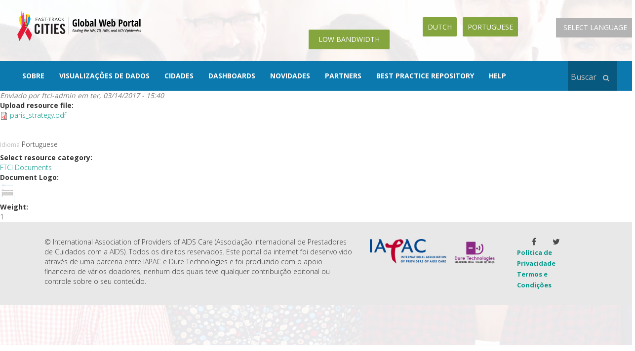

--- FILE ---
content_type: text/html; charset=utf-8
request_url: https://www.fast-trackcities.org/pt-br/content/estrat%C3%A9gia-de-paris-rumo-ao-fim-da-aids-2016
body_size: 37910
content:
<!DOCTYPE html>
<html lang="pt-br" dir="ltr" prefix="content: http://purl.org/rss/1.0/modules/content/ dc: http://purl.org/dc/terms/ foaf: http://xmlns.com/foaf/0.1/ og: http://ogp.me/ns# rdfs: http://www.w3.org/2000/01/rdf-schema# sioc: http://rdfs.org/sioc/ns# sioct: http://rdfs.org/sioc/types# skos: http://www.w3.org/2004/02/skos/core# xsd: http://www.w3.org/2001/XMLSchema#">
<head>
  <link rel="profile" href="http://www.w3.org/1999/xhtml/vocab" />
  <meta charset="utf-8">
  <meta name="viewport" content="width=device-width, initial-scale=1.0">

  <meta http-equiv="Content-Type" content="text/html; charset=utf-8" />
<link rel="shortcut icon" href="https://www.fast-trackcities.org/sites/default/files/FTCI-fevicon.png" type="image/png" />
<link rel="shortlink" href="/pt-br/node/5195" />
<link rel="canonical" href="/pt-br/content/estrat%C3%A9gia-de-paris-rumo-ao-fim-da-aids-2016" />
<meta name="Generator" content="Drupal 7 (http://drupal.org)" />
  <title>Estratégia de Paris: Rumo ao fim da AIDS (2016) | Fast-Track Cities</title>
  <style>
@import url("https://www.fast-trackcities.org/modules/system/system.base.css?rxkvz7");
</style>
<style>
@import url("https://www.fast-trackcities.org/sites/all/modules/contrib/date/date_api/date.css?rxkvz7");
@import url("https://www.fast-trackcities.org/modules/field/theme/field.css?rxkvz7");
@import url("https://www.fast-trackcities.org/modules/node/node.css?rxkvz7");
@import url("https://www.fast-trackcities.org/sites/all/modules/contrib/views/css/views.css?rxkvz7");
@import url("https://www.fast-trackcities.org/sites/all/modules/ckeditor/css/ckeditor.css?rxkvz7");
</style>
<style>
@import url("https://www.fast-trackcities.org/sites/all/modules/contrib/ctools/css/ctools.css?rxkvz7");
@import url("https://www.fast-trackcities.org/modules/locale/locale.css?rxkvz7");
</style>
<style>.navbar .navbar-collapse,.navbar .navbar-form{background-color:transparent !important;}div.workbench-info-block{background:#d7dedd;color:#000;font-size:14px;font-weight:600;padding:16px 22px;}div.workbench-info-block > em{margin-bottom:10px;display:inline-block;color:#000;font-weight:400;}div.workbench-info-block > em:nth-of-type(4){display:block;}div.workbench-info-block > em > form{display:block;margin-top:2px;width:250px;}.workbench-moderation-moderate-form .form-type-select .form-select{font-size:14px;padding:0 10px;box-sizing:border-box;}.workbench-info-block .workbench-moderation-moderate-form .form-submit{background:#ccc;margin-top:0;}.list-inline > li.comment-edit{display:none;}.workbench-info-block .workbench-moderation-moderate-form .form-type-select{display:block;position:relative;margin-top:4px;}.workbench-info-block .workbench-moderation-moderate-form .form-type-select:after{content:"▼";padding:12px 8px;position:absolute;right:10px;top:-2px;z-index:1;text-align:center;width:10%;height:100%;pointer-events:none;}body #admin-menu,#admin-menu .dropdown li li,#admin-menu .dropdown li li.expandable{background:#07597f;}.reviewer-comments #comments .help-block,.comment-form .help-block{margin-top:0;font-size:17px;font-weight:600;padding:11px;background-color:#ccc;font-style:italic;color:#5a5858;}@media  screen and (min-width:1024px){#admin-menu-wrapper{font-size:13px;}}@media  screen and (min-width:1200px){#admin-menu-wrapper{font-size:14px;}}.page-admin-workbench #branding ul.primary li:nth-of-type(3){display:none;}#admin-menu #admin-menu-wrapper #admin-menu-menu > li:first-child > ul.dropdown li:nth-of-type(2){display:none;}.page-user .header #block-block-14{margin:-6px 30px 40px;}.page-city-best-practices #quicktabs-view__city_information_block__page_13 .quicktabs-tabs li{display:inline !important;}.page-about .about-us-page{padding:10px 35px;font-family:verdana,geneva,sans-serif;line-height:1.6;font-weight:400;color:#333 !important;}.page-about .about-us-page h2,.page-about .about-us-page h3,.page-about .about-us-page h4{font-weight:400;font-size:24px;font-family:verdana,geneva,sans-serif;}.page-about .about-us-page h3{font-size:22px;}.page-about .about-us-page h4{font-size:20px;}.page-about .about-us-page p,.page-about .about-us-page span,.page-about .about-us-page a{font-family:verdana,geneva,sans-serif;font-size:14px;margin-left:-1px;margin-right:0px;}.page-about .about-us-page .views-view-grid{width:50%;margin-bottom:30px;}.about-us-page table td[class*="col-"],.about-us-page table th[class*="col-"]{width:50%;}.leaflet-popup.leaflet-zoom-animated .panel-body{padding:0 10px;}
</style>
<link type="text/css" rel="stylesheet" href="https://cdn.jsdelivr.net/bootstrap/3.3.5/css/bootstrap.css" media="all" />
<style>
@import url("https://www.fast-trackcities.org/sites/all/themes/bootstrap/css/3.3.5/overrides.min.css?rxkvz7");
@import url("https://www.fast-trackcities.org/sites/all/themes/fastrackcities/css/bootstrap-material-design.min.css?rxkvz7");
@import url("https://www.fast-trackcities.org/sites/all/themes/fastrackcities/css/ripples.min.css?rxkvz7");
@import url("https://www.fast-trackcities.org/sites/all/themes/fastrackcities/css/cities.css?rxkvz7");
@import url("https://www.fast-trackcities.org/sites/all/themes/fastrackcities/css/news.css?rxkvz7");
@import url("https://www.fast-trackcities.org/sites/all/themes/fastrackcities/css/resources.css?rxkvz7");
@import url("https://www.fast-trackcities.org/sites/all/themes/fastrackcities/css/contact.css?rxkvz7");
@import url("https://www.fast-trackcities.org/sites/all/themes/fastrackcities/css/cities-tabs.css?rxkvz7");
@import url("https://www.fast-trackcities.org/sites/all/themes/fastrackcities/css/jquery.jscrollpane.css?rxkvz7");
@import url("https://www.fast-trackcities.org/sites/all/themes/fastrackcities/font/font-awesome-4.6.3/css/font-awesome.css?rxkvz7");
@import url("https://www.fast-trackcities.org/sites/all/themes/fastrackcities/css/owl.theme.css?rxkvz7");
@import url("https://www.fast-trackcities.org/sites/all/themes/fastrackcities/css/owl.carousel.css?rxkvz7");
@import url("https://www.fast-trackcities.org/sites/all/themes/fastrackcities/css/prettyPhoto.css?rxkvz7");
@import url("https://www.fast-trackcities.org/sites/all/themes/fastrackcities/css/leaflet/leaflet.css?rxkvz7");
@import url("https://www.fast-trackcities.org/sites/all/themes/fastrackcities/css/leaflet/plugin/awesome-markers/leaflet.awesome-markers.css?rxkvz7");
@import url("https://www.fast-trackcities.org/sites/all/themes/fastrackcities/css/leaflet/plugin/dvf/dvf.css?rxkvz7");
@import url("https://www.fast-trackcities.org/sites/all/themes/fastrackcities/css/leaflet/plugin/label/leaflet.label.css?rxkvz7");
@import url("https://www.fast-trackcities.org/sites/all/themes/fastrackcities/css/leaflet/plugin/markerCluster/css/MarkerCluster.css?rxkvz7");
@import url("https://www.fast-trackcities.org/sites/all/themes/fastrackcities/css/leaflet/plugin/markerCluster/css/MarkerCluster.Default.css?rxkvz7");
@import url("https://www.fast-trackcities.org/sites/all/themes/fastrackcities/css/flags/flags32.css?rxkvz7");
@import url("https://www.fast-trackcities.org/sites/all/themes/fastrackcities/css/dure-medicalfonts.css?rxkvz7");
@import url("https://www.fast-trackcities.org/sites/all/themes/fastrackcities/css/slinky/css/jquery.slinky.css?rxkvz7");
@import url("https://www.fast-trackcities.org/sites/all/themes/fastrackcities/css/simple-hint.min.css?rxkvz7");
@import url("https://www.fast-trackcities.org/sites/all/themes/fastrackcities/css/OSMBuildings/OSMBuildings.css?rxkvz7");
@import url("https://www.fast-trackcities.org/sites/all/themes/fastrackcities/css/style.css?rxkvz7");
@import url("https://www.fast-trackcities.org/sites/all/themes/fastrackcities/css/custom-styles.css?rxkvz7");
@import url("https://www.fast-trackcities.org/sites/all/themes/fastrackcities/css/site-responsive.css?rxkvz7");
</style>
  <!-- HTML5 element support for IE6-8 -->
  <!--[if lt IE 9]>
    <script src="https://cdn.jsdelivr.net/html5shiv/3.7.3/html5shiv-printshiv.min.js"></script>
  <![endif]-->
  <script src="https://www.fast-trackcities.org/sites/all/modules/jquery_update/replace/jquery/1.10/jquery.js?v=1.10.2"></script>
<script src="https://www.fast-trackcities.org/misc/jquery.once.js?v=1.2"></script>
<script src="https://www.fast-trackcities.org/misc/drupal.js?rxkvz7"></script>
<script src="https://cdn.jsdelivr.net/bootstrap/3.3.5/js/bootstrap.js"></script>
<script src="https://www.fast-trackcities.org/sites/all/modules/admin_menu/admin_devel/admin_devel.js?rxkvz7"></script>
<script src="https://www.fast-trackcities.org/sites/default/files/languages/pt-br_6lTQdWD4qEiIsZ8CuFXQ0v4GhbH2bJZ4yY-KEOBGdrc.js?rxkvz7"></script>
<script src="https://www.fast-trackcities.org/sites/all/modules/contrib/google_analytics/googleanalytics.js?rxkvz7"></script>
<script>(function(i,s,o,g,r,a,m){i["GoogleAnalyticsObject"]=r;i[r]=i[r]||function(){(i[r].q=i[r].q||[]).push(arguments)},i[r].l=1*new Date();a=s.createElement(o),m=s.getElementsByTagName(o)[0];a.async=1;a.src=g;m.parentNode.insertBefore(a,m)})(window,document,"script","https://www.google-analytics.com/analytics.js","ga");ga("create", "UA-77537515-1", {"cookieDomain":"auto"});ga("require", "linkid", "linkid.js");ga("set", "anonymizeIp", true);ga("set", "page", location.pathname + location.search + location.hash);ga("send", "pageview");</script>
<script src="https://code.highcharts.com/highcharts.js"></script>
<script src="https://code.highcharts.com/modules/sunburst.js"></script>
<script src="https://code.highcharts.com/modules/exporting.js"></script>
<script src="https://www.fast-trackcities.org/sites/all/themes/fastrackcities/js/ripples.min.js?rxkvz7"></script>
<script src="https://www.fast-trackcities.org/sites/all/themes/fastrackcities/js/material.min.js?rxkvz7"></script>
<script src="https://www.fast-trackcities.org/sites/all/themes/fastrackcities/js/jquery.jscrollpane.min.js?rxkvz7"></script>
<script src="https://www.fast-trackcities.org/sites/all/themes/fastrackcities/js/jquery.mousewheel.js?rxkvz7"></script>
<script src="https://www.fast-trackcities.org/sites/all/themes/fastrackcities/js/mwheelIntent.js?rxkvz7"></script>
<script src="https://www.fast-trackcities.org/sites/all/themes/fastrackcities/js/jqClock.min.js?rxkvz7"></script>
<script src="https://www.fast-trackcities.org/sites/all/themes/fastrackcities/js/visualization/trend-chart-1.js?rxkvz7"></script>
<script src="https://www.fast-trackcities.org/sites/all/themes/fastrackcities/js/visualization/globalchartsslider.js?rxkvz7"></script>
<script src="https://www.fast-trackcities.org/sites/all/themes/fastrackcities/js/owl.carousel.js?rxkvz7"></script>
<script src="https://www.fast-trackcities.org/sites/all/themes/fastrackcities/js/jquery.prettyPhoto.js?rxkvz7"></script>
<script src="https://www.fast-trackcities.org/sites/all/themes/fastrackcities/css/slinky/js/jquery.slinky.js?rxkvz7"></script>
<script src="https://www.fast-trackcities.org/sites/all/themes/fastrackcities/js/jquery.slimscroll.min.js?rxkvz7"></script>
<script src="https://www.fast-trackcities.org/sites/all/themes/fastrackcities/css/leaflet/leaflet.js?rxkvz7"></script>
<script src="https://www.fast-trackcities.org/sites/all/themes/fastrackcities/css/leaflet/plugin/awesome-markers/leaflet.awesome-markers.min.js?rxkvz7"></script>
<script src="https://www.fast-trackcities.org/sites/all/themes/fastrackcities/css/leaflet/plugin/dvf/leaflet-dvf.min.js?rxkvz7"></script>
<script src="https://www.fast-trackcities.org/sites/all/themes/fastrackcities/css/leaflet/plugin/googleLayer/js/Google.js?rxkvz7"></script>
<script src="https://www.fast-trackcities.org/sites/all/themes/fastrackcities/css/leaflet/plugin/label/leaflet.label.js?rxkvz7"></script>
<script src="https://www.fast-trackcities.org/sites/all/themes/fastrackcities/css/leaflet/plugin/markerCluster/leaflet.markercluster-src.js?rxkvz7"></script>
<script src="https://www.fast-trackcities.org/sites/all/themes/fastrackcities/css/leaflet/plugin/smoothMarkerBouncing/leaflet.smoothmarkerbouncing.js?rxkvz7"></script>
<script src="https://www.fast-trackcities.org/sites/all/themes/fastrackcities/css/OSMBuildings/OSMBuildings-Leaflet.js?rxkvz7"></script>
<script src="https://www.fast-trackcities.org/sites/all/themes/fastrackcities/js/jquery.fullscreen-min.js?rxkvz7"></script>
<script src="https://www.fast-trackcities.org/sites/all/themes/fastrackcities/js/jstorage.js?rxkvz7"></script>
<script src="https://www.fast-trackcities.org/sites/all/themes/fastrackcities/js/script.js?rxkvz7"></script>
<script>jQuery.extend(Drupal.settings, {"basePath":"\/","pathPrefix":"pt-br\/","ajaxPageState":{"theme":"fasttrackcities","theme_token":"3o6VOpGos4Y-w31NWQ21M0WQPthAhSS5n8qvxC0irKI","js":{"sites\/all\/themes\/fastrackcities\/js\/globalcounters.js":1,"0":1,"sites\/all\/themes\/bootstrap\/js\/bootstrap.js":1,"sites\/all\/modules\/jquery_update\/replace\/jquery\/1.10\/jquery.js":1,"misc\/jquery.once.js":1,"misc\/drupal.js":1,"https:\/\/cdn.jsdelivr.net\/bootstrap\/3.3.5\/js\/bootstrap.js":1,"sites\/all\/modules\/admin_menu\/admin_devel\/admin_devel.js":1,"public:\/\/languages\/pt-br_6lTQdWD4qEiIsZ8CuFXQ0v4GhbH2bJZ4yY-KEOBGdrc.js":1,"sites\/all\/modules\/contrib\/google_analytics\/googleanalytics.js":1,"1":1,"https:\/\/code.highcharts.com\/highcharts.js":1,"https:\/\/code.highcharts.com\/modules\/sunburst.js":1,"https:\/\/code.highcharts.com\/modules\/exporting.js":1,"sites\/all\/themes\/fastrackcities\/js\/ripples.min.js":1,"sites\/all\/themes\/fastrackcities\/js\/material.min.js":1,"sites\/all\/themes\/fastrackcities\/js\/jquery.jscrollpane.min.js":1,"sites\/all\/themes\/fastrackcities\/js\/jquery.mousewheel.js":1,"sites\/all\/themes\/fastrackcities\/js\/mwheelIntent.js":1,"sites\/all\/themes\/fastrackcities\/js\/jqClock.min.js":1,"sites\/all\/themes\/fastrackcities\/js\/visualization\/trend-chart-1.js":1,"sites\/all\/themes\/fastrackcities\/js\/visualization\/globalchartsslider.js":1,"sites\/all\/themes\/fastrackcities\/js\/owl.carousel.js":1,"sites\/all\/themes\/fastrackcities\/js\/jquery.prettyPhoto.js":1,"sites\/all\/themes\/fastrackcities\/css\/slinky\/js\/jquery.slinky.js":1,"sites\/all\/themes\/fastrackcities\/js\/jquery.slimscroll.min.js":1,"sites\/all\/themes\/fastrackcities\/css\/leaflet\/leaflet.js":1,"sites\/all\/themes\/fastrackcities\/css\/leaflet\/plugin\/awesome-markers\/leaflet.awesome-markers.min.js":1,"sites\/all\/themes\/fastrackcities\/css\/leaflet\/plugin\/dvf\/leaflet-dvf.min.js":1,"sites\/all\/themes\/fastrackcities\/css\/leaflet\/plugin\/googleLayer\/js\/Google.js":1,"sites\/all\/themes\/fastrackcities\/css\/leaflet\/plugin\/label\/leaflet.label.js":1,"sites\/all\/themes\/fastrackcities\/css\/leaflet\/plugin\/markerCluster\/leaflet.markercluster-src.js":1,"sites\/all\/themes\/fastrackcities\/css\/leaflet\/plugin\/smoothMarkerBouncing\/leaflet.smoothmarkerbouncing.js":1,"sites\/all\/themes\/fastrackcities\/css\/OSMBuildings\/OSMBuildings-Leaflet.js":1,"sites\/all\/themes\/fastrackcities\/js\/jquery.fullscreen-min.js":1,"sites\/all\/themes\/fastrackcities\/js\/jstorage.js":1,"sites\/all\/themes\/fastrackcities\/js\/script.js":1},"css":{"modules\/system\/system.base.css":1,"sites\/all\/modules\/contrib\/date\/date_api\/date.css":1,"modules\/field\/theme\/field.css":1,"modules\/node\/node.css":1,"sites\/all\/modules\/contrib\/views\/css\/views.css":1,"sites\/all\/modules\/ckeditor\/css\/ckeditor.css":1,"sites\/all\/modules\/contrib\/ctools\/css\/ctools.css":1,"modules\/locale\/locale.css":1,"0":1,"https:\/\/cdn.jsdelivr.net\/bootstrap\/3.3.5\/css\/bootstrap.css":1,"sites\/all\/themes\/bootstrap\/css\/3.3.5\/overrides.min.css":1,"sites\/all\/themes\/fastrackcities\/css\/bootstrap-material-design.min.css":1,"sites\/all\/themes\/fastrackcities\/css\/ripples.min.css":1,"sites\/all\/themes\/fastrackcities\/css\/cities.css":1,"sites\/all\/themes\/fastrackcities\/css\/news.css":1,"sites\/all\/themes\/fastrackcities\/css\/resources.css":1,"sites\/all\/themes\/fastrackcities\/css\/contact.css":1,"sites\/all\/themes\/fastrackcities\/css\/cities-tabs.css":1,"sites\/all\/themes\/fastrackcities\/css\/jquery.jscrollpane.css":1,"sites\/all\/themes\/fastrackcities\/font\/font-awesome-4.6.3\/css\/font-awesome.css":1,"sites\/all\/themes\/fastrackcities\/css\/owl.theme.css":1,"sites\/all\/themes\/fastrackcities\/css\/owl.carousel.css":1,"sites\/all\/themes\/fastrackcities\/css\/prettyPhoto.css":1,"sites\/all\/themes\/fastrackcities\/css\/leaflet\/leaflet.css":1,"sites\/all\/themes\/fastrackcities\/css\/leaflet\/plugin\/awesome-markers\/leaflet.awesome-markers.css":1,"sites\/all\/themes\/fastrackcities\/css\/leaflet\/plugin\/dvf\/dvf.css":1,"sites\/all\/themes\/fastrackcities\/css\/leaflet\/plugin\/label\/leaflet.label.css":1,"sites\/all\/themes\/fastrackcities\/css\/leaflet\/plugin\/markerCluster\/css\/MarkerCluster.css":1,"sites\/all\/themes\/fastrackcities\/css\/leaflet\/plugin\/markerCluster\/css\/MarkerCluster.Default.css":1,"sites\/all\/themes\/fastrackcities\/css\/flags\/flags32.css":1,"sites\/all\/themes\/fastrackcities\/css\/dure-medicalfonts.css":1,"sites\/all\/themes\/fastrackcities\/css\/slinky\/css\/jquery.slinky.css":1,"sites\/all\/themes\/fastrackcities\/css\/simple-hint.min.css":1,"sites\/all\/themes\/fastrackcities\/css\/OSMBuildings\/OSMBuildings.css":1,"sites\/all\/themes\/fastrackcities\/css\/style.css":1,"sites\/all\/themes\/fastrackcities\/css\/custom-styles.css":1,"sites\/all\/themes\/fastrackcities\/css\/site-responsive.css":1}},"better_exposed_filters":{"views":{"cities":{"displays":{"block_10":{"filters":[]},"block_15":{"filters":[]}}},"city_header_indicators":{"displays":{"block":{"filters":[]}}},"footer_left":{"displays":{"block":{"filters":[]},"block_1":{"filters":[]}}}}},"googleanalytics":{"trackOutbound":1,"trackMailto":1,"trackDownload":1,"trackDownloadExtensions":"7z|aac|arc|arj|asf|asx|avi|bin|csv|doc(x|m)?|dot(x|m)?|exe|flv|gif|gz|gzip|hqx|jar|jpe?g|js|mp(2|3|4|e?g)|mov(ie)?|msi|msp|pdf|phps|png|ppt(x|m)?|pot(x|m)?|pps(x|m)?|ppam|sld(x|m)?|thmx|qtm?|ra(m|r)?|sea|sit|tar|tgz|torrent|txt|wav|wma|wmv|wpd|xls(x|m|b)?|xlt(x|m)|xlam|xml|z|zip","trackUrlFragments":1},"urlIsAjaxTrusted":{"\/pt-br\/content\/estrat%C3%A9gia-de-paris-rumo-ao-fim-da-aids-2016":true},"bootstrap":{"anchorsFix":"0","anchorsSmoothScrolling":"0","formHasError":1,"popoverEnabled":0,"popoverOptions":{"animation":1,"html":1,"placement":"right","selector":"","trigger":"click","triggerAutoclose":1,"title":"","content":"","delay":0,"container":"body"},"tooltipEnabled":1,"tooltipOptions":{"animation":1,"html":1,"placement":"auto left","selector":"","trigger":"hover focus","delay":0,"container":"body"}}});</script>
</head>
<body class="html not-front not-logged-in no-sidebars page-node page-node- page-node-5195 node-type-resources i18n-pt-br">
  <div id="skip-link">
    <a href="#main-content" class="element-invisible element-focusable">Pular para o conteúdo principal</a>
  </div>
    

<div class=" clearfix container ">
  <div class="row">
    <div class="col-lg-3 col-md-2 col-xs-12">
                <a class="marginzeropx padding20px  logo navbar-btn pull-left" href="/pt-br" title="Início">
      <img class="img img-responsive" src="https://www.fast-trackcities.org/sites/default/files/ftcigloballogonew.png" alt="Início" />
          </a>
          </div>
     <div class="col-lg-9 col-md-10 col-xs-12">
         <div class="pull-right">
                            <div class="col-md-2">
                      <div class="region region-googletranslate">
    <section id="block-gtranslate-gtranslate" class="block block-gtranslate clearfix">

        <h2 class="block-title">GTranslate</h2>
    
  <script type="text/javascript">
/* <![CDATA[ */
eval(unescape("eval%28function%28p%2Ca%2Cc%2Ck%2Ce%2Cr%29%7Be%3Dfunction%28c%29%7Breturn%28c%3Ca%3F%27%27%3Ae%28parseInt%28c/a%29%29%29+%28%28c%3Dc%25a%29%3E35%3FString.fromCharCode%28c+29%29%3Ac.toString%2836%29%29%7D%3Bif%28%21%27%27.replace%28/%5E/%2CString%29%29%7Bwhile%28c--%29r%5Be%28c%29%5D%3Dk%5Bc%5D%7C%7Ce%28c%29%3Bk%3D%5Bfunction%28e%29%7Breturn%20r%5Be%5D%7D%5D%3Be%3Dfunction%28%29%7Breturn%27%5C%5Cw+%27%7D%3Bc%3D1%7D%3Bwhile%28c--%29if%28k%5Bc%5D%29p%3Dp.replace%28new%20RegExp%28%27%5C%5Cb%27+e%28c%29+%27%5C%5Cb%27%2C%27g%27%29%2Ck%5Bc%5D%29%3Breturn%20p%7D%28%276%207%28a%2Cb%29%7Bn%7B4%282.9%29%7B3%20c%3D2.9%28%22o%22%29%3Bc.p%28b%2Cf%2Cf%29%3Ba.q%28c%29%7Dg%7B3%20c%3D2.r%28%29%3Ba.s%28%5C%27t%5C%27+b%2Cc%29%7D%7Du%28e%29%7B%7D%7D6%20h%28a%29%7B4%28a.8%29a%3Da.8%3B4%28a%3D%3D%5C%27%5C%27%29v%3B3%20b%3Da.w%28%5C%27%7C%5C%27%29%5B1%5D%3B3%20c%3B3%20d%3D2.x%28%5C%27y%5C%27%29%3Bz%283%20i%3D0%3Bi%3Cd.5%3Bi++%294%28d%5Bi%5D.A%3D%3D%5C%27B-C-D%5C%27%29c%3Dd%5Bi%5D%3B4%282.j%28%5C%27k%5C%27%29%3D%3DE%7C%7C2.j%28%5C%27k%5C%27%29.l.5%3D%3D0%7C%7Cc.5%3D%3D0%7C%7Cc.l.5%3D%3D0%29%7BF%286%28%29%7Bh%28a%29%7D%2CG%29%7Dg%7Bc.8%3Db%3B7%28c%2C%5C%27m%5C%27%29%3B7%28c%2C%5C%27m%5C%27%29%7D%7D%27%2C43%2C43%2C%27%7C%7Cdocument%7Cvar%7Cif%7Clength%7Cfunction%7CGTranslateFireEvent%7Cvalue%7CcreateEvent%7C%7C%7C%7C%7C%7Ctrue%7Celse%7CdoGTranslate%7C%7CgetElementById%7Cgoogle_translate_element2%7CinnerHTML%7Cchange%7Ctry%7CHTMLEvents%7CinitEvent%7CdispatchEvent%7CcreateEventObject%7CfireEvent%7Con%7Ccatch%7Creturn%7Csplit%7CgetElementsByTagName%7Cselect%7Cfor%7CclassName%7Cgoog%7Cte%7Ccombo%7Cnull%7CsetTimeout%7C500%27.split%28%27%7C%27%29%2C0%2C%7B%7D%29%29"))
/* ]]> */
</script><style type="text/css">
<!--
#goog-gt-tt {display:none !important;}

.goog-te-banner-frame {display:none !important;}

.goog-te-menu-value:hover {text-decoration:none !important;}

body {top:0 !important;}

#google_translate_element2 {display:none!important;}
-->
</style><div id="google_translate_element2"></div>
<script type="text/javascript">function googleTranslateElementInit2() {new google.translate.TranslateElement({pageLanguage: 'en', autoDisplay: false}, 'google_translate_element2');}</script>
<script type="text/javascript" src="//translate.google.com/translate_a/element.js?cb=googleTranslateElementInit2"></script><select onchange="doGTranslate(this);"><option value="">Select Language</option><option value="en|en" style="font-weight:bold;background:url('/sites/all/modules/contrib/gtranslate/gtranslate-files/16l.png') no-repeat scroll 0 -0px;padding-left:18px;">English</option><option value="en|nl" style="background:url('/sites/all/modules/contrib/gtranslate/gtranslate-files/16l.png') no-repeat scroll 0 -128px;padding-left:18px;">Dutch</option><option value="en|de" style="background:url('/sites/all/modules/contrib/gtranslate/gtranslate-files/16l.png') no-repeat scroll 0 -176px;padding-left:18px;">German</option><option value="en|hi" style="background:url('/sites/all/modules/contrib/gtranslate/gtranslate-files/16l.png') no-repeat scroll 0 -208px;padding-left:18px;">Hindi</option><option value="en|pt" style="background:url('/sites/all/modules/contrib/gtranslate/gtranslate-files/16l.png') no-repeat scroll 0 -304px;padding-left:18px;">Portuguese</option><option value="en|es" style="background:url('/sites/all/modules/contrib/gtranslate/gtranslate-files/16l.png') no-repeat scroll 0 -352px;padding-left:18px;">Spanish</option><option value="en|sw" style="background:url('/sites/all/modules/contrib/gtranslate/gtranslate-files/16l.png') no-repeat scroll 0 -720px;padding-left:18px;">Swahili</option><option value="en|zu" style="background:url('/sites/all/modules/contrib/gtranslate/gtranslate-files/16l.png') no-repeat scroll 0 -1280px;padding-left:18px;">Zulu</option></select>
</section>
  </div>
                </div>
                   
    
                            <div class="language-switcher-menu">
                      <div class="region region-multilingual">
    <section id="block-locale-language" class="block block-locale clearfix">

        <h2 class="block-title">Idiomas</h2>
    
  <ul class="language-switcher-locale-url"><li class="en first"><span class="language-link locale-untranslated" xml:lang="en">English</span></li>
<li class="nl"><a href="/nl/content/parijs-strategie-tegen-het-einde-van-aids-2016" class="language-link" xml:lang="nl" title="Parijs Strategie: Tegen het einde van AIDS (2016)">Dutch</a></li>
<li class="fr"><span class="language-link locale-untranslated" xml:lang="fr">French</span></li>
<li class="pt-br active"><a href="/pt-br/content/estrat%C3%A9gia-de-paris-rumo-ao-fim-da-aids-2016" class="language-link active" xml:lang="pt-br" title="Estratégia de Paris: Rumo ao fim da AIDS (2016)">Portuguese</a></li>
<li class="uk"><span class="language-link locale-untranslated" xml:lang="uk">Українська</span></li>
<li class="de"><span class="language-link locale-untranslated" xml:lang="de">Deutsch</span></li>
<li class="es last"><span class="language-link locale-untranslated" xml:lang="es">Español</span></li>
</ul>
</section>
  </div>
                </div>
                
                            <div class="col-md-6">
                    <div class="region region-header">
    <section id="block-switchtheme-switch-form" class="block block-switchtheme clearfix">

      
  <form action="/pt-br/content/estrat%C3%A9gia-de-paris-rumo-ao-fim-da-aids-2016" method="post" id="switchtheme-switch-form" accept-charset="UTF-8"><div><div class="form-inline form-wrapper form-group" id="edit-widget"><div class="form-item form-item-theme form-type-select form-group"><select class="form-control form-select required" id="edit-theme" name="theme"><option value="fasttrackcitieslow">Fastrack cities Lowfi theme</option></select></div><div class="form-actions form-wrapper form-group" id="edit-actions--2"><button type="submit" id="switchtheme-submit" name="op" value="Low Bandwidth" class="btn btn-default form-submit">Low Bandwidth</button>
</div></div><input type="hidden" name="form_build_id" value="form-zt6irnMtYlWwQmdQlnRHgd8fs2yk5V6a3RL_zfWJiBI" />
<input type="hidden" name="form_id" value="switchtheme_switch_form" />
</div></form>
</section>
  </div>
                </div>
                        
          </div>
    </div>    
  </div>
</div>

<div class="navbar navbar-default bluenavbar">
  <div class="container">
    <div class="navbar-header">
                <button type="button" class="navbar-toggle" data-toggle="collapse" data-target=".navbar-responsive-collapse">
      <span class="sr-only">Toggle navigation</span>
      <span class="icon-bar"></span>
      <span class="icon-bar"></span>
      <span class="icon-bar"></span>
          </button>
          </div>

            <div class="navbar-collapse collapse navbar-responsive-collapse">
          <nav role="navigation">
          <div class="primary-menu">
      <ul class="menu nav navbar-nav"><li class="first leaf"><a href="/pt-br/about" title="">Sobre</a></li>
<li class="leaf"><a href="/pt-br/data-visualization">VISUALIZAÇÕES DE DADOS</a></li>
<li class="leaf"><a href="/pt-br/cities" title="">CIDADES</a></li>
<li class="leaf"><a href="/pt-br/dashboards">Dashboards</a></li>
<li class="leaf"><a href="/pt-br/news" title="">NOVIDADES</a></li>
<li class="leaf"><a href="/pt-br/partners" title="">partners</a></li>
<li class="leaf"><a href="https://fast-trackcities.org/best-practices" title="">Best Practice Repository</a></li>
<li class="last leaf"><a href="/pt-br/help">Help</a></li>
</ul>    </div>
                        <div class="region region-navigation">
    <section id="block-search-form" class="block block-search clearfix">

      
  <form class="form-search content-search" action="/pt-br/content/estrat%C3%A9gia-de-paris-rumo-ao-fim-da-aids-2016" method="post" id="search-block-form" accept-charset="UTF-8"><div><div>
      <h2 class="element-invisible">Formulário de busca</h2>
    <div class="input-group"><input title="Digite os termos que você deseja procurar." placeholder="Buscar" class="form-control form-text" type="text" id="edit-search-block-form--2" name="search_block_form" value="" size="15" maxlength="128" /><span class="input-group-btn"><button type="submit" class="btn btn-primary"><span class="icon glyphicon glyphicon-search" aria-hidden="true"></span>
</button></span></div><div class="form-actions form-wrapper form-group" id="edit-actions"><button class="element-invisible btn btn-primary form-submit" type="submit" id="edit-submit" name="op" value="Buscar">Buscar</button>
</div><input type="hidden" name="form_build_id" value="form-q9Xy2ny-h8G4Bj0TAKxcvT_QPcMYMbM1synh0M3pxQQ" />
<input type="hidden" name="form_id" value="search_block_form" />
</div>
</div></form>
</section>
  </div>
                </nav>
        </div>
    

  </div>
</div>

<div class="">
  <div class="container widthfull">
    
      
    </div>
  </div>
</div>

<div>
    </div>

                                <div class="main-container ">

  
      <div class="header cities  " id="static-block-background"> 
        <div class="">
          <div class="container detail widthfull">

          
        <div class="region region-content">
    <section id="block-system-main" class="block block-system clearfix">

      
  <article id="node-5195" class="node node-resources clearfix" about="/pt-br/content/estrat%C3%A9gia-de-paris-rumo-ao-fim-da-aids-2016" typeof="sioc:Item foaf:Document">
    <header>
            <span property="dc:title" content="Estratégia de Paris: Rumo ao fim da AIDS (2016)" class="rdf-meta element-hidden"></span>        <span class="submitted">
            <span property="dc:date dc:created" content="2017-03-14T15:40:48+05:30" datatype="xsd:dateTime" rel="sioc:has_creator">Enviado por <span class="username" xml:lang="" about="/pt-br/users/ftci-admin" typeof="sioc:UserAccount" property="foaf:name" datatype="">ftci-admin</span> em ter, 03/14/2017 - 15:40</span>    </span>
      </header>
    <div class="field field-name-field-upload-resource-file field-type-file field-label-above"><div class="field-label">Upload resource file:&nbsp;</div><div class="field-items"><div class="field-item even"><span class="file"><img class="file-icon" alt="Ícone de PDF" title="application/pdf" src="/modules/file/icons/application-pdf.png" /> <a href="https://www.fast-trackcities.org/sites/default/files/paris_strategy.pdf" type="application/pdf; length=334174">paris_strategy.pdf</a></span></div></div></div><div class="form-item form-type-item form-group"> <label class="control-label">Idioma</label>
Portuguese</div><div class="field field-name-field-select-resource-category field-type-taxonomy-term-reference field-label-above"><div class="field-label">Select resource category:&nbsp;</div><div class="field-items"><div class="field-item even"><a href="/pt-br/resources-category/ftci-documents" typeof="skos:Concept" property="rdfs:label skos:prefLabel" datatype="">FTCI Documents</a></div></div></div><div class="field field-name-field-document-logo field-type-image field-label-above"><div class="field-label">Document Logo:&nbsp;</div><div class="field-items"><div class="field-item even"><img typeof="foaf:Image" class="img-responsive" src="https://www.fast-trackcities.org/sites/default/files/Paris-Strategy--Towards-the-End-of-AIDS-%282016%29.png" width="30" height="40" alt="" /></div></div></div><div class="field field-name-field-weight field-type-weight field-label-above"><div class="field-label">Weight:&nbsp;</div><div class="field-items"><div class="field-item even">1</div></div></div>    <footer>
          </footer>
    </article>

</section>
<section id="block-views-cities-block-15" class="block block-views clearfix">

      
  <div class="view view-cities view-id-cities view-display-id-block_15 hide view-dom-id-bd92957e56db42b832cf2e9e4b4829ae">
        
  
  
      <div class="view-content">
        <div class="views-row views-row-1 views-row-odd views-row-first col-md-3 col-xs-6">
      
  <div class="views-field views-field-field-city-alias-name">        <div class="field-content"><span class="hide language-list-name" data-language="francês">Kinshasa</span></div>  </div>  </div>
  <div class="views-row views-row-2 views-row-even col-md-3 col-xs-6">
      
  <div class="views-field views-field-field-city-alias-name">        <div class="field-content"><span class="hide language-list-name" data-language="Portuguese">Maputo</span></div>  </div>  </div>
  <div class="views-row views-row-3 views-row-odd col-md-3 col-xs-6">
      
  <div class="views-field views-field-field-city-alias-name">        <div class="field-content"><span class="hide language-list-name" data-language="francês">Yaoundé</span></div>  </div>  </div>
  <div class="views-row views-row-4 views-row-even col-md-3 col-xs-6">
      
  <div class="views-field views-field-field-city-alias-name">        <div class="field-content"><span class="hide language-list-name" data-language="espanhol">Madrid</span></div>  </div>  </div>
  <div class="views-row views-row-5 views-row-odd col-md-3 col-xs-6">
      
  <div class="views-field views-field-field-city-alias-name">        <div class="field-content"><span class="hide language-list-name" data-language="holandês">Amsterdam</span></div>  </div>  </div>
  <div class="views-row views-row-6 views-row-even col-md-3 col-xs-6">
      
  <div class="views-field views-field-field-city-alias-name">        <div class="field-content"><span class="hide language-list-name" data-language="ucraniano">Київ</span></div>  </div>  </div>
  <div class="views-row views-row-7 views-row-odd col-md-3 col-xs-6">
      
  <div class="views-field views-field-field-city-alias-name">        <div class="field-content"><span class="hide language-list-name" data-language="Portuguese">São Paulo</span></div>  </div>  </div>
  <div class="views-row views-row-8 views-row-even views-row-last col-md-3 col-xs-6">
      
  <div class="views-field views-field-field-city-alias-name">        <div class="field-content"><span class="hide language-list-name" data-language="francês">Paris</span></div>  </div>  </div>
    </div>
  
  
  
  
  
  
</div>
</section>
  </div>
     

     <!--   -->


          </div>
        </div>
      </div>
  
       
   

  </div>

<div class="footer lightgraybg">
  <div class="row padding20px">
    <div class="col-md-12 col-xs-12">
      <div class="row padding10px">
  <div class="col-md-7 col-xs-12">
              <div class="region region-footer-left">
    <section id="block-views-footer-left-block" class="block block-views clearfix">

      
  <div class="view view-footer-left view-id-footer_left view-display-id-block view-dom-id-03ae91281ebc505ac5ca40be96daf6a7">
        
  
  
      <div class="view-content">
        <div class="views-row views-row-1 views-row-odd views-row-first views-row-last">
      
  <div class="views-field views-field-body">        <div class="field-content"><p>
	© International Association of Providers of AIDS Care (Associação Internacional de Prestadores de Cuidados com a AIDS). Todos os direitos reservados. Este portal da internet foi desenvolvido através de uma parceria entre IAPAC e Dure Technologies e foi produzido com o apoio financeiro de vários doadores, nenhum dos quais teve qualquer contribuição editorial ou controle sobre o seu conteúdo.</p>
</div>  </div>  </div>
    </div>
  
  
  
  
  
  
</div>
</section>
  </div>
      </div>
  <div class="col-md-3 col-xs-12">
              <div class="region region-footer-center">
    <section id="block-views-footer-left-block-1" class="block block-views clearfix">

      
  <div class="view view-footer-left view-id-footer_left view-display-id-block_1 view-dom-id-c123f66ef0529e6b5d2fb78af55e7e30">
        
  
  
      <div class="view-content">
        <div class="views-row views-row-1 views-row-odd views-row-first views-row-last">
      
  <div class="views-field views-field-field-footer-logo">        <div class="field-content"><img typeof="foaf:Image" class="img-responsive" src="https://www.fast-trackcities.org/sites/default/files/logo2_0.png" width="321" height="74" alt="" /></div>  </div>  </div>
    </div>
  
  
  
  
  
  
</div>
</section>
  </div>
      </div>
  <div class="col-md-2 col-xs-12 footer-right">
              <div class="region region-footer-right">
    <section id="block-block-1" class="block block-block clearfix">

      
    <div class="row  col-xs-12 sharebox">
<div class="col-md-4 col-xs-4 col-lg-4 col-sm-4"> <a target="_blank" href="https://www.facebook.com/International-Association-of-Providers-of-AIDS-Care-159218827465651/"><i class="fa fa-facebook fa-2x darkgraytext sharelinks"></i></a> </div>
<div class="col-md-4 col-xs-4 col-lg-4 col-sm-4"> <a href="https://twitter.com/iapac" target="_blank"><i class="fa fa-twitter fa-2x darkgraytext sharelinks"></i></a> </div>
</div>
<div class=" col-xs-12 termsbox">
<p class="text-left marginzeropx"><a class="darkgraytext privacytext" href="privacypolicy"><strong>Política de Privacidade</strong></a></p>
<p class="text-left"><a class="darkgraytext privacytext" href="terms"><strong>Termos e Condições</strong></a></p>
</div>
</section>
  </div>
      </div>
      </div>

    </div>
  </div>
</div>
  <script src="https://www.fast-trackcities.org/sites/all/themes/fastrackcities/js/globalcounters.js?rxkvz7"></script>
<script>console.log("This is JS file of drupal internal");
let rootEle = document.getElementsByClassName('page-admin page-admin-workbench')[0].children[2].children[4].children[1].firstChild.getAttribute("href");
console.log(rootEle);

function changeBPUrl() {
  if(rootEle === "/admin/workbench/create") {
    console.log("magtche");
    document.getElementsByClassName('page-admin page-admin-workbench')[0].children[2].children[4].children[1].firstChild.textContent = "CREATE BEST PRACTICE";
    document.getElementsByClassName('page-admin page-admin-workbench')[0].children[2].children[4].children[1].firstChild.setAttribute("href","/node/add/best-practices");
 }
}

changeBPUrl();</script>
<script src="https://www.fast-trackcities.org/sites/all/themes/bootstrap/js/bootstrap.js?rxkvz7"></script>
</body>
</html>


--- FILE ---
content_type: text/plain
request_url: https://www.google-analytics.com/j/collect?v=1&_v=j102&aip=1&a=1987799879&t=pageview&_s=1&dl=https%3A%2F%2Fwww.fast-trackcities.org%2Fpt-br%2Fcontent%2Festrat%25C3%25A9gia-de-paris-rumo-ao-fim-da-aids-2016&dp=%2Fpt-br%2Fcontent%2Festrat%25C3%25A9gia-de-paris-rumo-ao-fim-da-aids-2016&ul=en-us%40posix&dt=Estrat%C3%A9gia%20de%20Paris%3A%20Rumo%20ao%20fim%20da%20AIDS%20(2016)%20%7C%20Fast-Track%20Cities&sr=1280x720&vp=1280x720&_u=aGBAAEAjAAAAACAAI~&jid=1034034199&gjid=1809382975&cid=289094611.1768993071&tid=UA-77537515-1&_gid=1151095741.1768993071&_r=1&_slc=1&z=450667775
body_size: -453
content:
2,cG-N75XJYSJSS

--- FILE ---
content_type: application/javascript
request_url: https://www.fast-trackcities.org/sites/default/files/languages/pt-br_6lTQdWD4qEiIsZ8CuFXQ0v4GhbH2bJZ4yY-KEOBGdrc.js?rxkvz7
body_size: 5560
content:
Drupal.locale = { 'pluralFormula': function ($n) { return Number(($n!=1)); }, 'strings': {"":{"An AJAX HTTP error occurred.":"Ocorreu um erro HTTP no AJAX","HTTP Result Code: !status":"C\u00f3digo do Resultado HTTP:  !status","An AJAX HTTP request terminated abnormally.":"Uma requisi\u00e7\u00e3o HTTP AJAX terminou de forma inesperada.","Debugging information follows.":"Estas s\u00e3o as informa\u00e7\u00f5es de depura\u00e7\u00e3o.","Path: !uri":"Caminho: !uri","StatusText: !statusText":"Texto de Status: !statusText","ResponseText: !responseText":"Texto de Resposta: !responseText","ReadyState: !readyState":"ReadyState: !readyState","CustomMessage: !customMessage":"Mensagem personalizada: !customMessage","No results":"Nenhum resultado","All":"Tudo","New":"Novo","Recent":"Recente","@enabled of @total":"@enabled de @total","Show shortcuts":"Mostrar atalhos","Hide shortcuts":"Esconder atalhos","Resume":"Continuar","Pause":"Pausa","There was no action specified.":"N\u00e3o havia uma a\u00e7\u00e3o especificada.","This slideshow is forced paused.":"Este slideshow est\u00e1 colocado em pausa for\u00e7ada.","Please wait...":"Por favor, aguarde...","The response failed verification so will not be processed.":"A resposta falhou na verifica\u00e7\u00e3o e, portanto, n\u00e3o ser\u00e1 processada.","The callback URL is not local and not trusted: !url":"A URL de retorno de chamada n\u00e3o \u00e9 local e n\u00e3o \u00e9 confi\u00e1vel: !url","Select all rows in this table":"Selecionar todas as linhas da tabela","Deselect all rows in this table":"Desmarcar todas as linhas da tabela","Hide":"Ocultar","Show":"Exibir","(active tab)":"(aba ativa)","Configure":"Configurar","Not restricted":"Sem restri\u00e7\u00f5es","Restricted to certain pages":"Restrito para certas p\u00e1ginas","Not customizable":"N\u00e3o \u00e9 personaliz\u00e1vel","The changes to these blocks will not be saved until the \u003Cem\u003ESave blocks\u003C\/em\u003E button is clicked.":"As altera\u00e7\u00f5es nesses blocos n\u00e3o v\u00e3o ser salvas enquanto o bot\u00e3o \u003Cem\u003ESalvar Blocos\u003C\/em\u003E n\u00e3o for clicado.","The block cannot be placed in this region.":"O bloco n\u00e3o pode ser colocado nessa regi\u00e3o.","Re-order rows by numerical weight instead of dragging.":"Re-ordernar as linhas por campos n\u00famericos de peso ao inv\u00e9s de arrastar-e-soltar.","Show row weights":"Exibir pesos das linhas","Hide row weights":"Ocultar pesos das linhas","Drag to re-order":"Arraste para reordenar","Changes made in this table will not be saved until the form is submitted.":"As mudan\u00e7as feitas nesta tabela n\u00e3o v\u00e3o ser salvas antes do formul\u00e1rio ser enviado.","Translatable":"Traduz\u00edvel","Add":"Adicionar","Remove group":"Remover grupo","Apply (all displays)":"Aplicar (em todos os displays)","Revert to default":"Reverter ao padr\u00e3o","Apply (this display)":"Aplicar (neste display)","Hide summary":"Ocultar sum\u00e1rio","Edit summary":"Editar resumo","The selected file %filename cannot be uploaded. Only files with the following extensions are allowed: %extensions.":"O arquivo selecionado %filename n\u00e3o p\u00f4de ser transferido. Somente arquivos com as seguintes extens\u00f5es s\u00e3o permitidos: %extensions.","Not in menu":"Fora do menu","New revision":"Nova revis\u00e3o","No revision":"Sem revis\u00e3o","By @name on @date":"Por @name em @date","By @name":"Por @name","Not published":"N\u00e3o publicado","Automatic alias":"Endere\u00e7o autom\u00e1tico","Alias: @alias":"URL Alternativa: @alias","No alias":"Nenhuma URL alternativa","@number comments per page":"@number coment\u00e1rios por p\u00e1gina","Autocomplete popup":"Popup de autocompletar","Searching for matches...":"Procurando por dados correspondentes...","Edit":"Editar","Requires a title":"T\u00edtulo requerido","Don\u0027t display post information":"N\u00e3o exibir informa\u00e7\u00f5es de postagem","This permission is inherited from the authenticated user role.":"Essa permiss\u00e3o \u00e9 herdada do papel de usu\u00e1rio autenticado.","Also allow !name role to !permission?":"Tamb\u00e9m permitir regra !name para !permission?","Customize dashboard":"Personalizar painel","Done":"Conclu\u00eddo","Loading token browser...":"Carregando o navegador do token...","Available tokens":"Tokens dispon\u00edveis","Insert this token into your form":"Insira este token no seu formul\u00e1rio","First click a text field to insert your tokens into.":"Primeiramente, clique no campo de texto para inserir seus tokens nela","OK":"OK","Media browser":"Navegador de m\u00eddia","Enabled":"Habilitado","Disabled":"Desativado","all":"todos","none":"nenhum","Breadcrumbs":"Breadcrumbs","Colorbox":"Colorbox","Select":"Selecionar","View":"Ver","This field is required.":"Este campo \u00e9 obrigat\u00f3rio.","Select all":"Selecionar Tudo","Deselect all":"Desmarcar todos","Show description":"Mostrar descri\u00e7\u00e3o","Hide description":"Ocultar descri\u00e7\u00e3o","Inverse":"Invertido","Applied Options":"Op\u00e7\u00f5es Aplicadas","All pages with exceptions":"Todas as p\u00e1ginas com exce\u00e7\u00f5es","Excepted: @roles":"Exce\u00e7\u00f5es: @roles","Downloads":"Downloads","Not tracked":"N\u00e3o monitorado","@items enabled":"@items habilitados","A single domain":"Um \u00fanico dom\u00ednio","One domain with multiple subdomains":"Um Dom\u00ednio com multiplos subdom\u00ednios","Multiple top-level domains":"M\u00faltiplos dom\u00ednios prim\u00e1rios","No privacy":"Sem privacidade","No redirects":"Nenhum redirecionamento"}} };

--- FILE ---
content_type: application/javascript
request_url: https://www.fast-trackcities.org/sites/all/themes/fastrackcities/js/jquery.fullscreen-min.js?rxkvz7
body_size: 1570
content:
/*
 jquery.fullscreen 1.1.5
 https://github.com/kayahr/jquery-fullscreen-plugin
 Copyright (C) 2012-2013 Klaus Reimer <k@ailis.de>
 Licensed under the MIT license
 (See http://www.opensource.org/licenses/mit-license)
*/
function d(c){var b,a;if(!this.length)return this;b=this[0];b.ownerDocument?a=b.ownerDocument:(a=b,b=a.documentElement);if(null==c){if(!a.exitFullscreen&&!a.webkitExitFullscreen&&!a.webkitCancelFullScreen&&!a.msExitFullscreen&&!a.mozCancelFullScreen)return null;c=!!a.fullscreenElement||!!a.msFullscreenElement||!!a.webkitIsFullScreen||!!a.mozFullScreen;return!c?c:a.fullscreenElement||a.webkitFullscreenElement||a.webkitCurrentFullScreenElement||a.msFullscreenElement||a.mozFullScreenElement||c}c?(c=
b.requestFullscreen||b.webkitRequestFullscreen||b.webkitRequestFullScreen||b.msRequestFullscreen||b.mozRequestFullScreen)&&c.call(b):(c=a.exitFullscreen||a.webkitExitFullscreen||a.webkitCancelFullScreen||a.msExitFullscreen||a.mozCancelFullScreen)&&c.call(a);return this}jQuery.fn.fullScreen=d;jQuery.fn.toggleFullScreen=function(){return d.call(this,!d.call(this))};var e,f,g;e=document;
e.webkitCancelFullScreen?(f="webkitfullscreenchange",g="webkitfullscreenerror"):e.msExitFullscreen?(f="MSFullscreenChange",g="MSFullscreenError"):e.mozCancelFullScreen?(f="mozfullscreenchange",g="mozfullscreenerror"):(f="fullscreenchange",g="fullscreenerror");jQuery(document).bind(f,function(){jQuery(document).trigger(new jQuery.Event("fullscreenchange"))});jQuery(document).bind(g,function(){jQuery(document).trigger(new jQuery.Event("fullscreenerror"))});


--- FILE ---
content_type: application/javascript
request_url: https://www.fast-trackcities.org/sites/all/themes/fastrackcities/js/visualization/trend-chart-1.js?rxkvz7
body_size: 35840
content:
function numberWithCommas(x) {
  return x.toString().replace(/\B(?=(\d{3})+(?!\d))/g, ",");
}

jQuery(function () {
  jQuery('#plhivburden').highcharts({
    chart: {
      type: 'column'
    },
    title: {
      text: ''
    },
    subtitle: {
      text: 'Sources: City-specific reported data 2016;  Global AIDS Response Progress Reporting, 2016',
      floating: false,
      align: 'left',
      x: 10,
      verticalAlign: 'bottom',
      y: 13,
      style: {
        fontSize: '9px',
        color: '#014363',
        fontWeight: 'bold'
      }
    },
    xAxis: {
      type: 'category',
      labels: {
        rotation: -90,
        style: {
          fontSize: '11px',
          fontFamily: 'Verdana, sans-serif'
        }
      }
    },
    yAxis: {
      labels: {
        formatter: function () {
          return this.value / 1000000 + 'M';
        },
        style: {
          fontWeight: 'bold'
        },
      },
      min: 0,
      title: {
        text: 'People living with HIV ',
        style: {
          fontWeight: 'bold'
        }
      }
    },
    legend: {
      enabled: false
    },
    credits: {
      enabled: false
    },
    tooltip: {
      // pointFormat: 'People living with HIV : <b>' + numberWithCommas(this.y) + '</b>'
      formatter: function () {
        return '<b>' + this.point.name + '</b><br/>People living with HIV : <b>' + numberWithCommas(this.y) + '</b>';
      }
    },
    series: [{
        name: 'Population',
        color: '#3498db',
        data: [
          ['Durban (eThekwini)', 607000],
          ['Johannesburg', 565000],
          ['Harare', 283000],
          ['Dar es Salaam', 237000],
          ['Lagos', 192000],
          ['Nairobi', 178000],
          ['Abidjan', 147000],
          ['Abuja', 115000],
          ['Blantyre', 115000],
          ['Jakarta', 93000],
          ['Kigali', 83000],
          ['Kinshasa', 65000],
          ['Bangkok', 62000],
          ['Rio de Janeiro', 55000],
          ['Ho Chi Minh City', 51000],
          ['Lima', 44000],
          ['London', 40900],
          ['Windhoek', 25500],
          ['Buenos Aires', 23000],
          ['Paris', 20000]
        ],
        dataLabels: {
          enabled: false,
          rotation: -90,
          color: '#FFFFFF',
          align: 'right',
          format: '{point.y:.1f}', // one decimal
          y: 10, // 10 pixels down from the top
          style: {
            fontSize: '13px',
            fontFamily: 'Verdana, sans-serif'
          }
        }
      }],
    exporting: {
      buttons: {
        contextButton: {
          text: '',
          symbol: 'url(sites/all/themes/fastrackcities/images/download-icon.png)',
          symbolStrokeWidth: 1,
          symbolFill: '#bada55',
          symbolStroke: '#330033'
        }
      }
    },
  });
});


jQuery(function () {
  jQuery('#pmtctcoveragecontainer').highcharts({
    chart: {
      type: 'column'
    },
    title: {
      text: ''
    },
    subtitle: {
      text: 'Source: City-specific reported data 2016;  Global AIDS Response Progress<br/>Reporting, 2016',
      floating: true,
      align: 'left',
      x: 10,
      verticalAlign: 'bottom',
      y: 1,
      style: {
        fontSize: '9px',
        color: '#014363',
        fontWeight: 'bold'
      }
    },
    credits: {
      enabled: false
    },
    xAxis: {
      categories: [
        'Abuja',
        'Lagos',
        'Kinshasa',
        'Abidjan',
        'Harare',
        'Johannesburg',
        'Nairobi',
        'Kigali',
        'Windhoek',
        'Bangkok*',
        'Lima'

      ],
      crosshair: true
    },
    legend: {
      x: 0,
      y: -10
    },
    yAxis: {
      min: 0,
      title: {
        text: 'PMTCT coverage (%)'
      }
    },
    tooltip: {
      backgroundColor: '#ffffff',
      headerFormat: '<span style="font-size:10px">{point.name}</span><table>',
      pointFormat: '<tr><td style="padding:0">{point.name}: </td>' +
              '<td style="padding:0"><b>{point.y}%</b></td></tr>',
      footerFormat: '</table>',
      shared: true,
      useHTML: true
    },
    plotOptions: {
      column: {
        pointPadding: 0.2,
        borderWidth: 0
      }
    },
    series: [{
        name: 'City level',
        color: '#CCCEA9',
        data: [{name: 'Abuja', y: 54}, {name: 'Lagos', y: 36}, {name: 'Kinshasa', y: 67}, {name: 'Abidjan', y: 72}, {name: 'Harare', y: 98}, {name: 'Johannesburg', y: 89}, {name: 'Nairobi', y: 79}, {name: 'Kigali', y: 85}, {name: 'Windhoek', y: 95}, {name: 'Bangkok*', y: 94}, {name: 'Lima', y: 88}]

      }, {
        name: 'National level',
        color: '#028482',
        data: [{name: 'Nigeria', y: 30}, {name: 'Nigeria', y: 30}, {name: 'DR Congo', y: 67}, {name: 'Cote d’Ivoire', y: 79}, {name: 'Zimbabwe', y: 82}, {name: 'South Africa', y: 95}, {name: 'Kenya', y: 74}, {name: 'Rwanda', y: 91}, {name: 'Namibia', y: 95}, {name: 'Thailand', y: 95}, {name: 'Peru', y: 79}]

      }],
    exporting: {
      buttons: {
        contextButton: {
          text: '',
          symbol: 'url(sites/all/themes/fastrackcities/images/download-icon.png)',
          symbolStrokeWidth: 1,
          symbolFill: '#bada55',
          symbolStroke: '#330033'
        }
      }
    },
  });
});




jQuery(function () {

  var categorievalue = ["2010", "2011", "2012", "2013", "2014", "2015", "2016", "2017", "2018", "2019", "2020"];
  var datavalue = [7501470, 9134270, 10935600, 12936500, 14977200, 17025900, 19100000, 21300000, 23300000, 25400000, 27500000];
  var artpercentage = [23, 27, 32, 37, 42, 46, 53, 57, 62, 67, 72];
  var pd1artpercentage1 = [null, null, null, null, null, 0, 54, 61, 68, 75, 81];
  var ad1artpercentage2 = [null, null, null, null, null, 0, 51, 55, 59, 63, 67];
  var datavalue1 = [7501478, 9134270, 10935593, 12936543, 14977188, 17025900, 19100000, 21300000, 23300000, 25400000,27500000];
  var projectionData1 = [null, null, null, null, null, 17025900, 20181720, 23337540, 26493360, 29649180, 32805000];
  var averageData1 = [null, null, null, null, null, 17025900, 19000000, 21000000, 23000000, 25000000, 27500000];

  chartLoadART(categorievalue, datavalue);
  jQuery('.city-data-visualization').on('click', function () {
    chartLoadART(categorievalue, datavalue);
  });


  function numberWithCommas(x) {
    return x.toString().replace(/\B(?=(\d{3})+(?!\d))/g, ",");
  }

  function chartLoadART(categorievalue, datavalue) {
    var percentage = [];
    var cate = categorievalue;
    var allData = datavalue;
    var marker;
    var existingData = [];
    var tempExistingData = [];
    var projectionData = [];
    var averageData = [];
    var targetData = [];
    var arrayData;
    var totalLength = allData.length;
    var index;

    if (cate[totalLength - 1] == '2020') {
      index = cate.indexOf('2014');
      var existingDataLength = totalLength - 5;
      for (var i = 0; i < existingDataLength; i++) {
        existingData[i] = allData[i];
        tempExistingData[i] = allData[i];
        projectionData[i] = null;
        averageData[i] = null;
        targetData[i] = null;
      }

      // Calculate and set avarage value for last two values from existing data array 
      for (var i = (existingDataLength - 1); i < totalLength; i++) {
        var avg = Math.abs((tempExistingData[i] - tempExistingData[i - 1]));
        tempExistingData[i + 1] = tempExistingData[i] + avg;
      }

      for (var i = (existingDataLength - 1); i <= totalLength; i++) {
        averageData[i] = tempExistingData[i];
      }

      for (var i = (existingDataLength - 1); i < totalLength; i++) {
        projectionData[i] = allData[i];
        targetData[i] = null;
        var targetSet;
        if (index == i) {
          //if (targetAchieved.data[countryId] != undefined) {
          //targetSet = Math.round(targetAchieved.data[countryId], 0);
          targetSet = 1496000;
          //}
          var ad = {
            y: targetSet,
            marker: {
              symbol: 'url(http://duredemos.com/sr/artmarker.png)'
            }
          }
          var tt = {y: allData[i],
            marker: {
              symbol: 'url(http://duredemos.com/sr/artmarkerblue.png)'
            }
          }
          projectionData[i] = tt;
          targetData[i] = ad;
          //i++;
        }
      }
      averageData.pop();
    } else {
      existingData = allData;
      projectionData = [];
      var difference = (2020 - cate[totalLength - 1]);
      var existingDataLength = totalLength;
      var tempTotalLength = totalLength + difference;
      for (var i = 0; i < (totalLength + difference); i++) {
        tempExistingData[i] = allData[i];
        averageData[i] = null;
      }

      for (var i = (existingDataLength - 1); i < tempTotalLength - 1; i++) {
        var avg = Math.abs((tempExistingData[i] - tempExistingData[i - 1]));
        tempExistingData[i + 1] = tempExistingData[i] + avg;
      }
      for (var i = (existingDataLength - 1); i <= tempTotalLength - 1; i++) {
        averageData[i] = tempExistingData[i];
        cate[i + 1] = (parseInt(cate[i]) + 1);
      }
      cate.pop();
    }

//    jQuery('#kenyaframe').hide();
//    jQuery('#containerArt').show();
    jQuery('#chartcontiner').highcharts({
      chart: {
      },
      credits: {
        enabled: false
      },
      title: {
        style: {
        },
        text: ""
      },
      subtitle: {
        text: 'Source: UNAIDS AIDS Info Online',
        floating: false,
        align: 'left',
        x: 10,
        verticalAlign: 'bottom',
        y: 10,
        style: {
          fontSize: '9px',
          color: '#014363',
          fontWeight: 'bold'
        }
      },
      xAxis: {
        categories: cate
      },
      yAxis: {
        title: {
          text: 'People living with HIV on ART'
        }},
      plotOptions: {
        spline: {
          dataLabels: {
            y: -90,
            x: 0,
            enabled: false,
            style: {
              fontWeight: 'bold',
              fontSize: '11px'
            },
            formatter: function () {
              return numberWithCommas(this.y);
            }
          }
        }
      },
      tooltip: {
        formatter: function () {
          console.log(this)
          var s;
          if (this.point.name) { // the pie chart
            s = '';
          } else {
            /* if (this.x == '2015') {
             if (this.series.options.name == undefined) {
             if (targetAchieved.data[countryId] != undefined) {
             var value = targetAchieved.data[countryId];
             s = '<b>Year:</b>2015 <br><b>Treatment 15M Target</b>:' + numberWithCommas(value);
             }
             }
             else {
             s = '<b>Year:</b>2015 (As per WHO 2013 Guidelines)<br><b>People on ART:</b>' + numberWithCommas(this.y);
             }
             }
             else { */
            s = '<b>Year:</b>' + this.x + '<br><b>People on ART:</b>' + numberWithCommas(this.y) + '<br/><b>ART coverage</b>: ' + this.series.options.percentage[this.point.index] + '%';
            //}
          }
          return s;
        }
      },
      labels: {
        items: [{
            html: "",
            style: {
              left: '40px',
              top: '8px',
              color: 'black'
            }
          }]
      },
      series: [{
          type: 'column',
          name: 'Reported number on ART',
          data: datavalue1,
          percentage: artpercentage
        }, {
          type: 'spline',
          name: 'Trend Line',
          data: datavalue1,
          percentage: artpercentage,
          marker: {
            lineWidth: 2,
            lineColor: Highcharts.getOptions().colors[3],
            fillColor: 'white'
          }
        },
        {
          name: 'Trendline for treatment expansion using 2013-2014 average',
          dashStyle: 'dot',
          color: 'red',
          data: averageData1,
          percentage: ad1artpercentage2,
          visible: true //write false if you want to make series disable
        },
        {
          name: 'People on ART to achieve 2020 target (81% ART coverage)',
          dashStyle: 'dot',
          color: '#4572A7',
          data: projectionData1,
          percentage: pd1artpercentage1,
          visible: true //write false if you want to make series disable
        },
        {
          showInLegend: false,
          dashStyle: 'dot',
          color: '#red',
          data: targetData
        }
      ],
      exporting: {
        buttons: {
          contextButton: {
            text: '',
            symbol: 'url(sites/all/themes/fastrackcities/images/download-icon.png)',
            symbolStrokeWidth: 1,
            symbolFill: '#bada55',
            symbolStroke: '#330033'
          }
        }
      },
    });
  }
});

jQuery(function () {
  Highcharts.setOptions({
    lang: {
      thousandsSep: ','
    }
  });
  jQuery('#trendsinplhiv').highcharts({
    chart: {
      zoomType: 'xy'
    },
    title: {
      text: ''
    },
    subtitle: {
      text: 'Source: UNAIDS AIDS Info Online',
      floating: false,
      align: 'left',
      x: 10,
      verticalAlign: 'bottom',
      y: 10,
      style: {
        fontSize: '9px',
        color: '#014363',
        fontWeight: 'bold'
      }
    },
    plotOptions: {
      // column: {
      // stacking: 'normal',

      // }
    },
    xAxis: [{
        categories: ['1990', '1991', '1992', '1993', '1994', '1995',
          '1996', '1997', '1998', '1999', '2000', '2001', '2002', '2003', '2004', '2005', '2006',
          '2007', '2008', '2009', '2010', '2011', '2012', '2013', '2014', '2015', '2016', '2017', '2018','2019','2020'],
        crosshair: true
      }],
    yAxis: [{// Secondary yAxis
        title: {
          text: 'Estimated AIDS-related deaths and new HIV infections',
          style: {
            fontWeight: "bold"
          }
        },
        labels: {
          format: '',
          style: {
            fontWeight: "bold"
          }
        },
        opposite: false
      }, {// Primary yAxis
        labels: {
          format: '',
          style: {
            fontWeight: "bold"
          }
        },
        opposite: true,
        title: {
          text: 'People living with HIV and on ART',
          style: {
            fontWeight: 'bold'
          }
        }
      }],
    tooltip: {
      shared: true,
    },
    credits: {
      enabled: false
    },
    series: [{
        name: 'People living with HIV',
        type: 'column',
        color: '#64E572',
        yAxis: 1,
        data: [9100000,
          10900000,
          12900000,
          15000000,
          17200000,
          19500000,
          21700000,
          23900000,
          25900000,
          27500000,
          28900000,
          30000000,
          30700000,
          31200000,
          31500000,
          31800000,
          31900000,
          32100000,
          32400000,
          32800000,
          33300000,
          33900000,
          34500000,
          35200000,
          35900000,
          36700000,
          36400000,
          37200000,
          37900000,
          38000000,
          37700000
        ],
        tooltip: {
          valueSuffix: ''
        }

      },
      {
        name: 'People on ART',
        type: 'column',
        color: '#FF9655',
        yAxis: 1,
        data: [null,
          null,
          null,
          null,
          null,
          null,
          null,
          null,
          null,
          null,
          null,
          null,
          null,
          null,
          null,
          null,
          null,
          null,
          null,
          null,
          7501470,
          9134270,
          10935600,
          12936500,
          14977200,
          17025900,
          19100000,
          21300000,
          23300000,
          25400000,
          27500000
        ],
        tooltip: {
          valueSuffix: ''
        }

      }
      , {
        name: 'AIDS-related deaths',
        type: 'spline',
        color: '#FF1919',
        lineWidth: 5,
        data: [310000,
          390000,
          480000,
          590000,
          710000,
          840000,
          950000,
          1100000,
          1200000,
          1400000,
          1500000,
          1700000,
          1800000,
          1900000,
          2000000,
          2000000,
          2000000,
          1900000,
          1700000,
          1600000,
          1500000,
          1400000,
          1400000,
          1300000,
          1200000,
          1100000,
          840000,
          800000,
          770000,
          690000,
          680000
        ],
        marker: {
          enabled: false
        },
        tooltip: {
          valueSuffix: ''
        }
      },
      {
        name: 'New HIV Infections',
        type: 'spline',
        lineWidth: 5,
        data: [2000000,
          2300000,
          2600000,
          2800000,
          3100000,
          3300000,
          3400000,
          3500000,
          3400000,
          3300000,
          3200000,
          3000000,
          2900000,
          2700000,
          2600000,
          2500000,
          2400000,
          2400000,
          2300000,
          2200000,
          2200000,
          2200000,
          2200000,
          2100000,
          2100000,
          2100000,
          1800000,
          1800000,
          1700000,
          1700000,
          1500000
        ],
        marker: {
          enabled: false
        },
        tooltip: {
          valueSuffix: ''
        }
      }],
    exporting: {
      buttons: {
        contextButton: {
          text: '',
          symbol: 'url(sites/all/themes/fastrackcities/images/download-icon.png)',
          symbolStrokeWidth: 1,
          symbolFill: '#bada55',
          symbolStroke: '#330033'
        }
      }
    },
  });


});

// Global COVID page charts
jQuery(function() {
  jQuery('#covid-global-trend').highcharts({

    title: {
        text: ''
    },

    subtitle: {
        text: 'Data Source: <a href="https://coronavirus.jhu.edu/map.html">Johns Hopkins University</a>',
         floating: false,
         useHTML: true,
      align: 'left',
      x: 10,
      verticalAlign: 'bottom',
      y: 15,
      style: {
        fontSize: '9px',
        color: '#014363',
        fontWeight: 'bold',
      }
    },
    credits: {
     enabled: false
    },

    yAxis: {
        title: {
            text: 'Number of Cases'
        }
    },

    xAxis: {
        categories: 
        [
            '22-Jan-2020','23-Jan-2020','24-Jan-2020','25-Jan-2020','26-Jan-2020','27-Jan-2020','28-Jan-2020','29-Jan-2020','30-Jan-2020','31-Jan-2020','01-Feb-2020','02-Feb-2020','03-Feb-2020','04-Feb-2020','05-Feb-2020','06-Feb-2020','07-Feb-2020','08-Feb-2020','09-Feb-2020','10-Feb-2020','11-Feb-2020','12-Feb-2020','13-Feb-2020','14-Feb-2020','15-Feb-2020','16-Feb-2020','17-Feb-2020','18-Feb-2020','19-Feb-2020','20-Feb-2020','21-Feb-2020','22-Feb-2020','23-Feb-2020','24-Feb-2020','25-Feb-2020','26-Feb-2020','27-Feb-2020','28-Feb-2020','29-Feb-2020','01-Mar-2020','02-Mar-2020','03-Mar-2020','04-Mar-2020','05-Mar-2020','06-Mar-2020','07-Mar-2020','08-Mar-2020','09-Mar-2020','10-Mar-2020','11-Mar-2020','12-Mar-2020','13-Mar-2020','14-Mar-2020','15-Mar-2020','16-Mar-2020','17-Mar-2020','18-Mar-2020','19-Mar-2020','20-Mar-2020','21-Mar-2020','22-Mar-2020','23-Mar-2020','24-Mar-2020','25-Mar-2020','26-Mar-2020','27-Mar-2020','28-Mar-2020','29-Mar-2020','30-Mar-2020','31-Mar-2020','01-Apr-2020','02-Apr-2020','03-Apr-2020','04-Apr-2020','05-Apr-2020','06-Apr-2020','07-Apr-2020','08-Apr-2020','09-Apr-2020','10-Apr-2020','11-Apr-2020','12-Apr-2020','13-Apr-2020','14-Apr-2020','15-Apr-2020','16-Apr-2020','17-Apr-2020','18-Apr-2020','19-Apr-2020','20-Apr-2020','21-Apr-2020','22-Apr-2020','23-Apr-2020','24-Apr-2020','25-Apr-2020','26-Apr-2020','27-Apr-2020','28-Apr-2020','29-Apr-2020','30-Apr-2020','01-May-2020','02-May-2020','03-May-2020','04-May-2020','05-May-2020','06-May-2020','07-May-2020','08-May-2020','09-May-2020','10-May-2020','11-May-2020','12-May-2020','13-May-2020','14-May-2020','15-May-2020','16-May-2020','17-May-2020','18-May-2020','19-May-2020','20-May-2020','21-May-2020','22-May-2020','23-May-2020','24-May-2020','25-May-2020','26-May-2020','27-May-2020','28-May-2020','29-May-2020','30-May-2020','31-May-2020','01-Jun-2020','02-Jun-2020','03-Jun-2020','04-Jun-2020','05-Jun-2020','06-Jun-2020','07-Jun-2020','08-Jun-2020','09-Jun-2020','10-Jun-2020','11-Jun-2020','12-Jun-2020','13-Jun-2020','14-Jun-2020','15-Jun-2020','16-Jun-2020','17-Jun-2020','18-Jun-2020','19-Jun-2020','20-Jun-2020','21-Jun-2020','22-Jun-2020','23-Jun-2020','24-Jun-2020','25-Jun-2020','26-Jun-2020','27-Jun-2020','28-Jun-2020','29-Jun-2020','30-Jun-2020','01-Jul-2020','02-Jul-2020','03-Jul-2020','04-Jul-2020','05-Jul-2020','06-Jul-2020','07-Jul-2020','08-Jul-2020','09-Jul-2020','10-Jul-2020','11-Jul-2020','12-Jul-2020','13-Jul-2020','14-Jul-2020','15-Jul-2020','16-Jul-2020','17-Jul-2020','18-Jul-2020','19-Jul-2020','20-Jul-2020','21-Jul-2020','22-Jul-2020','23-Jul-2020','24-Jul-2020','25-Jul-2020','26-Jul-2020','27-Jul-2020','28-Jul-2020','29-Jul-2020','30-Jul-2020','31-Jul-2020','01-Aug-2020','02-Aug-2020','03-Aug-2020','04-Aug-2020','05-Aug-2020','06-Aug-2020','07-Aug-2020','08-Aug-2020','09-Aug-2020','10-Aug-2020','11-Aug-2020','12-Aug-2020','13-Aug-2020','14-Aug-2020','15-Aug-2020','16-Aug-2020','17-Aug-2020','18-Aug-2020','19-Aug-2020','20-Aug-2020','21-Aug-2020','22-Aug-2020','23-Aug-2020','24-Aug-2020','25-Aug-2020','26-Aug-2020','27-Aug-2020','28-Aug-2020','29-Aug-2020','30-Aug-2020','31-Aug-2020'
        ],
        crosshair: true
    },

   

    

    series: [{
        name: 'Global Confirmed Cases',
        data: [555,654,941,1434,2118,2927,5578,6166,8234,9926,12038,16787,19887,23898,27643,30802,34395,37129,40159,42768,44810,45228,60381,66908,69050,71234,73269,75151,75651,76211,76840,78601,78981,79545,80398,81375,82735,84120,86013,88395,90372,92957,95274,98030,102025,106036,109997,113958,118991,126688,132498,146884,157875,169202,183863,200088,219814,247570,277768,310541,345044,387229,428739,480217,543074,608278,675655,734952,801683,876795,953033,1035360,1119350,1197956,1270007,1342762,1420113,1504120,1590839,1678912,1754772,1850374,1920166,1994121,2072089,2168147,2255583,2328658,2408424,2482041,2557834,2635204,2725201,2812135,2895441,2967307,3035921,3111928,3189226,3272329,3359940,3440666,3517653,3593729,3674137,3764592,3853461,3944976,4030297,4106232,4182406,4266494,4351501,4449093,4544954,4640014,4717972,4806414,4903190,5006699,5112678,5219446,5324834,5419850,5506881,5599649,5702817,5822131,5943130,6080554,6187857,6283594,6404439,6522633,6649548,6780543,6916218,7028058,7130432,7255033,7389550,7527523,7656688,7792286,7925491,8044995,8186823,8329004,8469115,8649165,8806980,8935568,9073575,9238344,9409849,9587566,9778930,9957814,10119833,10276232,10450128,10667357,10874877,11078271,11272193,11455097,11621074,11831930,12043741,12271904,12504249,12720722,12913392,13105507,13327337,13558283,13810826,14052648,14290394,14505137,14711386,14945076,15225552,15508241,15789414,16044986,16258369,16484404,16737029,17026201,17306808,17596871,17847837,18076959,18279094,18537825,18809087,19094245,19375138,19634790,19859029,20086554,20341493,20618612,20904490,21208856,21457133,21669611,21878755,22134952,22408485,22675615,22946317,23200815,23417701,23644052,23886097,24173903,24452959,24734726,24996737,25222977,25484767]
    }, {
        name: 'Global Deaths',
        data: [17,18,26,42,56,82,131,133,171,213,259,362,426,492,564,634,719,806,906,1013,1113,1118,1371,1523,1666,1770,1868,2008,2123,2248,2252,2459,2470,2630,2710,2771,2814,2873,2942,2996,3085,3160,3255,3348,3460,3559,3803,3987,4267,4611,4917,5414,5833,6474,7151,7959,8858,9974,11450,13160,14869,16797,19070,21841,24830,28327,32012,35468,39570,44400,49894,56076,61960,67724,72650,78338,86161,92750,100253,107393,113452,119130,124821,131659,139904,147071,155919,162302,166816,172233,179285,185928,192690,199289,204868,208749,213377,219894,226587,232459,237584,243035,246495,250574,256464,262999,268284,273737,277961,281536,285002,290525,295609,300782,305903,310005,313283,320945,325691,330540,335308,340529,344454,347579,348762,352887,358030,362677,367289,371386,374272,377358,382080,387541,392691,397291,401134,403881,407577,412426,417502,422214,426442,430628,434045,437474,444210,449322,454311,460477,464688,468693,472251,477478,482654,487359,492059,496531,499668,503391,508321,513248,518324,523260,527626,531096,534918,540947,546223,551635,556929,561719,565707,569516,575110,580544,586296,592951,598576,602624,606792,612962,619883,629782,635811,641359,645024,650195,656505,663082,669087,675279,680761,685055,689372,696319,703268,709755,716057,721467,726009,730942,737360,743962,750199,760336,765684,769871,774002,780870,787625,793657,799204,804368,808625,812962,819358,825639,831526,837059,842432,846332,850535]
    }, {
        name: 'Recovered Cases',
        data: [28,30,36,39,52,61,107,126,143,222,284,472,623,852,1124,1487,2011,2616,3244,3946,4683,5150,6295,8058,9395,10865,12583,14352,16121,18177,18890,22886,23394,25227,27905,30384,33277,36711,39782,42716,45602,48228,51170,53796,55865,58359,60694,62493,64404,67002,68324,70251,72622,76032,78086,80838,83321,84958,87403,91670,97885,98351,107992,113775,122145,130921,139424,148891,164337,177825,192918,209967,225415,245832,259672,276252,299643,328359,353707,375509,401766,421180,448347,473436,510106,540926,567049,590968,622623,644613,679456,709881,738661,788712,816491,845096,872865,906136,948318,1013284,1051537,1092416,1124732,1158819,1195359,1241365,1280833,1317383,1370933,1404527,1451521,1488542,1544398,1584114,1632122,1688714,1729621,1782542,1834647,1893575,1944840,2053491,2108462,2163902,2227625,2282839,2346232,2413089,2490435,2560888,2637208,2692105,2796228,2875332,2945385,3014544,3086748,3141849,3293412,3375694,3454832,3540714,3620438,3706372,3777157,3857365,3955205,4073992,4155134,4250149,4365974,4434711,4526337,4630412,4746172,4839028,4945742,5052107,5141227,5235793,5353115,5469041,5753918,5863818,6059651,6178973,6302585,6447610,6605559,6740073,6879465,7005174,7116853,7257197,7399397,7559178,7711548,7894858,8045815,8133692,8292688,8467335,8643722,8813886,9043203,9262520,9402996,9572619,9746473,9948163,10170650,10369140,10553585,10690555,10913000,11134735,11356275,11545401,11737927,11939109,12115825,12280520,12585473,12826815,12992176,13276831,13445842,13676868,13888301,14116451,14333914,14541573,14712252,14911319,15137203,15337252,15570191,15794441,15997281,16198165,16409757,16618168,16819592]
    }, 
    ],

    responsive: {
        rules: [{
            condition: {
                maxWidth: 500
            },
            chartOptions: {
                legend: {
                    layout: 'horizontal',
                    align: 'center',
                    verticalAlign: 'bottom'
                }
            }
        }]
    },
    exporting: {
            buttons: {
                contextButton: {
                 text: '',
                  symbol: 'url(/sites/all/themes/fastrackcities/images/download-icon.png)',
                    symbolStrokeWidth: 1,
                    symbolFill: '#bada55',
                    symbolStroke: '#330033'
                }
            }
        },

    });
});

jQuery(function() {
  jQuery('#covid-new-trend').highcharts({

    title: {
        text: ''
    },

    subtitle: {
        text: 'Data Source: <a href="https://coronavirus.jhu.edu/map.html">Johns Hopkins University</a>',
         floating: false,
         useHTML: true,
      align: 'left',
      x: 10,
      verticalAlign: 'bottom',
      y: 15,
      style: {
        fontSize: '9px',
        color: '#014363',
        fontWeight: 'bold',
      }
    },
    credits: {
     enabled: false
    },

    yAxis: {
        title: {
            text: 'Number of Cases'
        }
    },

    xAxis: {
        categories: [
           '23-Jan-2020','24-Jan-2020','25-Jan-2020','26-Jan-2020','27-Jan-2020','28-Jan-2020','29-Jan-2020','30-Jan-2020','31-Jan-2020','01-Feb-2020','02-Feb-2020','03-Feb-2020','04-Feb-2020','05-Feb-2020','06-Feb-2020','07-Feb-2020','08-Feb-2020','09-Feb-2020','10-Feb-2020','11-Feb-2020','12-Feb-2020','13-Feb-2020','14-Feb-2020','15-Feb-2020','16-Feb-2020','17-Feb-2020','18-Feb-2020','19-Feb-2020','20-Feb-2020','21-Feb-2020','22-Feb-2020','23-Feb-2020','24-Feb-2020','25-Feb-2020','26-Feb-2020','27-Feb-2020','28-Feb-2020','29-Feb-2020','01-Mar-2020','02-Mar-2020','03-Mar-2020','04-Mar-2020','05-Mar-2020','06-Mar-2020','07-Mar-2020','08-Mar-2020','09-Mar-2020','10-Mar-2020','11-Mar-2020','12-Mar-2020','13-Mar-2020','14-Mar-2020','15-Mar-2020','16-Mar-2020','17-Mar-2020','18-Mar-2020','19-Mar-2020','20-Mar-2020','21-Mar-2020','22-Mar-2020','23-Mar-2020','24-Mar-2020','25-Mar-2020','26-Mar-2020','27-Mar-2020','28-Mar-2020','29-Mar-2020','30-Mar-2020','31-Mar-2020','01-Apr-2020','02-Apr-2020','03-Apr-2020','04-Apr-2020','05-Apr-2020','06-Apr-2020','07-Apr-2020','08-Apr-2020','09-Apr-2020','10-Apr-2020','11-Apr-2020','12-Apr-2020','13-Apr-2020','14-Apr-2020','15-Apr-2020','16-Apr-2020','17-Apr-2020','18-Apr-2020','19-Apr-2020','20-Apr-2020','21-Apr-2020','22-Apr-2020','23-Apr-2020','24-Apr-2020','25-Apr-2020','26-Apr-2020','27-Apr-2020','28-Apr-2020','29-Apr-2020','30-Apr-2020','01-May-2020','02-May-2020','03-May-2020','04-May-2020','05-May-2020','06-May-2020','07-May-2020','08-May-2020','09-May-2020','10-May-2020','11-May-2020','12-May-2020','13-May-2020','14-May-2020','15-May-2020','16-May-2020','17-May-2020','18-May-2020','19-May-2020','20-May-2020','21-May-2020','22-May-2020','23-May-2020','24-May-2020','25-May-2020','26-May-2020','27-May-2020','28-May-2020','29-May-2020','30-May-2020','31-May-2020','01-Jun-2020','02-Jun-2020','03-Jun-2020','04-Jun-2020','05-Jun-2020','06-Jun-2020','07-Jun-2020','08-Jun-2020','09-Jun-2020','10-Jun-2020','11-Jun-2020','12-Jun-2020','13-Jun-2020','14-Jun-2020','15-Jun-2020','16-Jun-2020','17-Jun-2020','18-Jun-2020','19-Jun-2020','20-Jun-2020','21-Jun-2020','22-Jun-2020','23-Jun-2020','24-Jun-2020','25-Jun-2020','26-Jun-2020','27-Jun-2020','28-Jun-2020','29-Jun-2020','30-Jun-2020','01-Jul-2020','02-Jul-2020','03-Jul-2020','04-Jul-2020','05-Jul-2020','06-Jul-2020','07-Jul-2020','08-Jul-2020','09-Jul-2020','10-Jul-2020','11-Jul-2020','12-Jul-2020','13-Jul-2020','14-Jul-2020','15-Jul-2020','16-Jul-2020','17-Jul-2020','18-Jul-2020','19-Jul-2020','20-Jul-2020','21-Jul-2020','22-Jul-2020','23-Jul-2020','24-Jul-2020','25-Jul-2020','26-Jul-2020','27-Jul-2020','28-Jul-2020','29-Jul-2020','30-Jul-2020','31-Jul-2020','01-Aug-2020','02-Aug-2020','03-Aug-2020','04-Aug-2020','05-Aug-2020','06-Aug-2020','07-Aug-2020','08-Aug-2020','09-Aug-2020','10-Aug-2020','11-Aug-2020','12-Aug-2020','13-Aug-2020','14-Aug-2020','15-Aug-2020','16-Aug-2020','17-Aug-2020','18-Aug-2020','19-Aug-2020','20-Aug-2020','21-Aug-2020','22-Aug-2020','23-Aug-2020','24-Aug-2020','25-Aug-2020','26-Aug-2020','27-Aug-2020','28-Aug-2020','29-Aug-2020','30-Aug-2020','31-Aug-2020'
        ],
        crosshair: true
    },

   

    

    series: [{
        name: 'New Cases',
        data: [99,287,493,684,809,2651,588,2068,1692,2112,4749,3100,4011,3745,3159,3593,2734,3030,2609,2042,418,15153,6527,2142,2184,2035,1882,500,560,629,1761,380,564,853,977,1360,1385,1893,2382,1977,2585,2317,2756,3995,4011,3961,3961,5033,7697,5810,14386,10991,11327,14661,16225,19726,27756,30198,32773,34503,42185,41510,51478,62857,65204,67377,59297,66731,75112,76238,82327,83990,78606,72051,72755,77351,84007,86719,88073,75860,95602,69792,73955,77968,96058,87436,73075,79766,73617,75793,77370,89997,86934,83306,71866,68614,76007,77298,83103,87611,80726,76987,76076,80408,90455,88869,91515,85321,75935,76174,84088,85007,97592,95861,95060,77958,88442,96776,103509,105979,106768,105388,95016,87031,92768,103168,119314,120999,137424,107303,95737,120845,118194,126915,130995,135675,111840,102374,124601,134517,137973,129165,135598,133205,119504,141828,142181,140111,180050,157815,128588,138007,164769,171505,177717,191364,178884,162019,156399,173896,217229,207520,203394,193922,182904,165977,210856,211811,228163,232345,216473,192670,192115,221830,230946,252543,241822,237746,214743,206249,233690,280476,282689,281173,255572,213383,226035,252625,289172,280607,290063,250966,229122,202135,258731,271262,285158,280893,259652,224239,227525,254939,277119,285878,304366,248277,212478,209144,256197,273533,267130,270702,254498,216886,226351,242045,287806,279056,281767,262011,226240,261790]
    }, {
        name: 'New Deaths',
        data: [1,8,16,14,26,49,2,38,42,46,103,64,66,72,70,85,87,100,107,100,5,253,152,143,104,98,140,115,125,4,207,11,160,80,61,43,59,69,54,89,75,95,93,112,99,244,184,280,344,306,497,419,641,677,808,899,1116,1476,1710,1709,1928,2273,2771,2989,3497,3685,3456,4102,4830,5494,6182,5884,5764,4926,5688,7823,6589,7503,7140,6059,5678,5691,6838,8245,7167,8848,6383,4514,5417,7052,6643,6762,6599,5579,3881,4628,6517,6693,5872,5125,5451,3460,4079,5890,6535,5285,5453,4224,3575,3466,5523,5084,5173,5121,4102,3278,7662,4746,4849,4768,5221,3925,3125,1183,4125,5143,4647,4612,4097,2886,3086,4722,5461,5150,4600,3843,2747,3696,4849,5076,4712,4228,4186,3417,3429,6736,5112,4989,6166,4211,4005,3558,5227,5176,4705,4700,4472,3137,3723,4930,4927,5076,4936,4366,3470,3822,6029,5276,5412,5294,4790,3988,3809,5594,5434,5752,6655,5625,4048,4168,6170,6921,9899,6029,5548,3665,5171,6310,6577,6005,6192,5482,4294,4317,6947,6949,6487,6302,5410,4542,4933,6418,6602,6237,10137,5348,4187,4131,6868,6755,6032,5547,5164,4257,4337,6396,6281,5887,5533,5373,3900,4203]
    }, {
        name: 'New Recovered',
        data: [2,6,3,13,9,46,19,17,79,62,188,151,229,272,363,524,605,628,702,737,467,1145,1763,1337,1470,1718,1769,1769,2056,713,3996,508,1833,2678,2479,2893,3434,3071,2934,2886,2626,2942,2626,2069,2494,2335,1799,1911,2598,1322,1927,2371,3410,2054,2752,2483,1637,2445,4267,6215,466,9641,5783,8370,8776,8503,9467,15446,13488,15093,17049,15448,20417,13840,16580,23391,28716,25348,21802,26257,19414,27167,25089,36670,30820,26123,23919,31655,21990,34843,30425,28780,50051,27779,28605,27769,33271,42182,64966,38253,40879,32316,34087,36540,46006,39468,36550,53550,33594,46994,37021,55856,39716,48008,56592,40907,52921,52105,58928,51265,108651,54971,55440,63723,55214,63393,66857,77346,70453,76320,54897,104123,79104,70053,69159,72204,55101,151563,82282,79138,85882,79724,85934,70785,80208,97840,118787,81142,95015,115825,68737,91626,104075,115760,92856,106714,106365,89120,94566,117322,115926,284877,109900,195833,119322,123612,145025,157949,134514,139392,125709,111679,140344,142200,159781,152370,183310,150957,87877,158996,174647,176387,170164,229317,219317,140476,169623,173854,201690,222487,198490,184445,136970,222445,221735,221540,189126,192526,201182,176716,164695,304953,241342,165361,284655,169011,231026,211433,228150,217463,207659,170679,199067,225884,200049,232939,224250,202840,200884,211592,208411,201424]
    }, 
    ],

    responsive: {
        rules: [{
            condition: {
                maxWidth: 500
            },
            chartOptions: {
                legend: {
                    layout: 'horizontal',
                    align: 'center',
                    verticalAlign: 'bottom'
                }
            }
        }]
    },
    exporting: {
            buttons: {
                contextButton: {
                 text: '',
                  symbol: 'url(/sites/all/themes/fastrackcities/images/download-icon.png)',
                    symbolStrokeWidth: 1,
                    symbolFill: '#bada55',
                    symbolStroke: '#330033'
                }
            }
        },

    }); 
});
